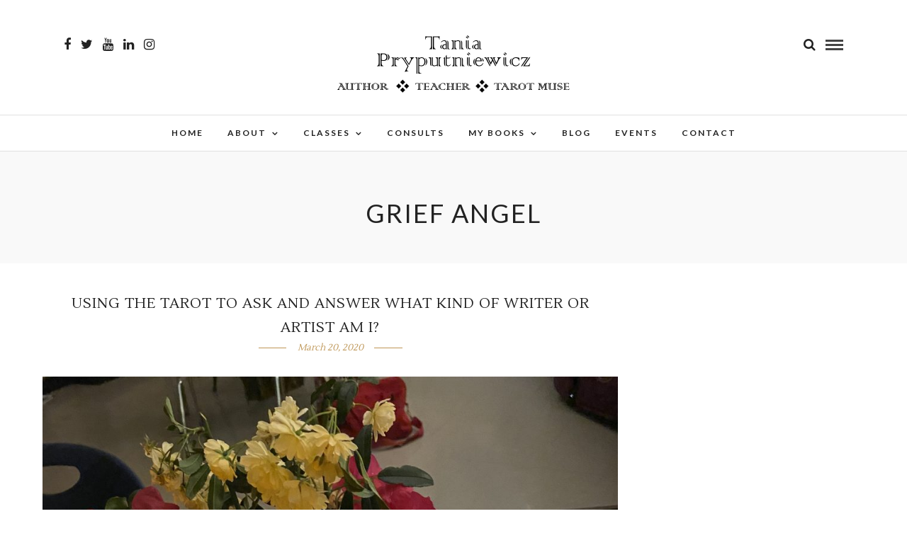

--- FILE ---
content_type: text/plain
request_url: https://www.google-analytics.com/j/collect?v=1&_v=j102&a=1293922607&t=pageview&_s=1&dl=https%3A%2F%2Fwww.taniapryputniewicz.com%2Ftag%2Fgrief-angel%2F&ul=en-us%40posix&dt=grief%20angel%20%E2%80%93%20Tania%20Pryputniewicz%2C%20Author%2C%20Teacher&sr=1280x720&vp=1280x720&_u=IEBAAEABAAAAACAAI~&jid=432666921&gjid=1066244822&cid=380688166.1769482762&tid=UA-102160601-1&_gid=1276134789.1769482762&_r=1&_slc=1&z=1623277972
body_size: -453
content:
2,cG-NH0184V9H8